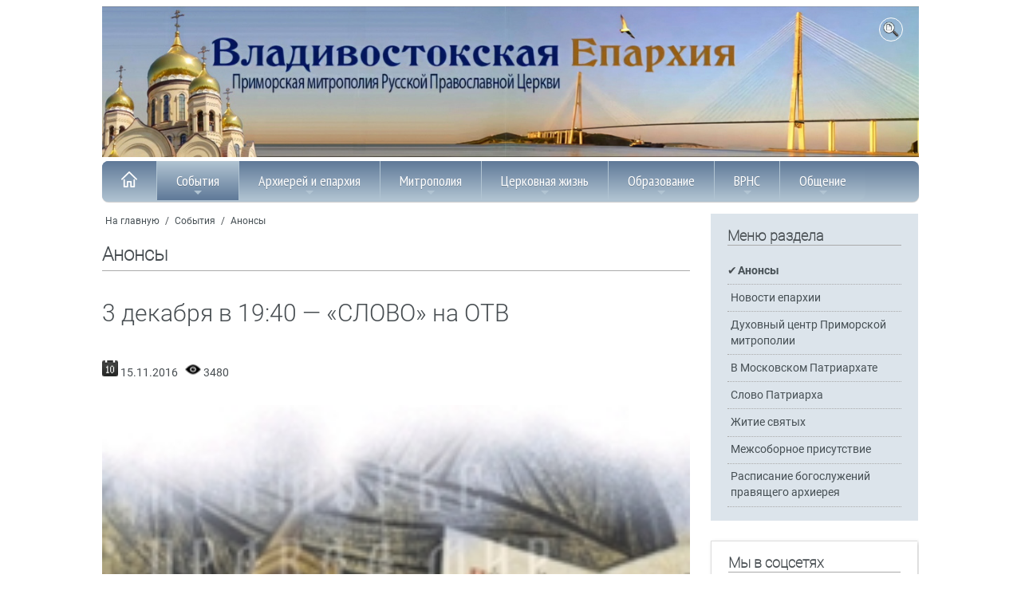

--- FILE ---
content_type: text/html; Charset=utf-8
request_url: https://www.vladivostok-eparhia.ru/news/anons_kartinki/?id=20526
body_size: 44027
content:
<!DOCTYPE html>
<html>
<head>
<meta http-equiv="Content-Type" content="text/html; charset=utf-8">

<link rel="canonical" href="https://www.vladivostok-eparhia.ru/news/anons_kartinki/?id=20526" />
<title>3 декабря в 19:40 — «СЛОВО» на ОТВ | Анонсы</title>

<meta name="description" content="">
<meta name="keywords" content="">
<meta name="viewport" content="width=device-width, initial-scale=1, shrink-to-fit=no">
<link rel="stylesheet" type="text/css" href="/www/css/roboto.css">
<link rel="stylesheet" type="text/css" href="/www/css/styles.css" />
<link href="/www/css/sm-core-css.css" rel="stylesheet" type="text/css" />
<link rel="stylesheet" href="/www/css/jquery.fancybox.min.css" />


</head>
<body>
  <div class="container" role="main">

	<header class="site__header">
		<div class="row topImg">
			<img src="/www/pics/TopImg2.jpg" onclick="location.href='/'" />
			<!--ul class="TopMenu hide_769">
				<li><a href="/community//">Контакты</a></li>
				<li><a href="#">Письмо в епархию</a></li>
				<li><a href="/map/">Карта сайта</a></li>
				<li><a href="/search/">Поиск</a></li>
			</ul-->
					<div class="topSearch" style="" onclick="toggle(document.getElementById('searchForm'));return false;">
						<img src="/www/pics/search_btn.png" style="width:20px; height:20px;">
					</div>
				<div id="searchForm">
					<div class="search_div">
						<form onsubmit="return CheckSearchForm(this)" action=/search/default.asp method="get">
							<table><tr><td>
								<input type="hidden" name="where" value="news"/>
								<input type="text" class="search_input" maxlength="128" size="15" value="Поиск на сайте" name="search" onfocus="if(this.value==&quot;Поиск на сайте&quot;)this.value=&quot;&quot;; this.focus()" onblur="if(this.value==&quot;&quot;)this.value=&quot;Поиск на сайте&quot;;" class="form-text" />
							</td><td>
								<input class="search_submit" type="submit" value="" /> 
							</table>
						</form>
					</div>
				</div>
		</div>
		
	<nav id="main-nav">
	<ul id="main-menu" class="sm sm-blue hide_menu">
		<li><a href="/"><img src="/www/pics/tohome.png"><i class="showmenu" onclick="document.getElementById('main-menu').classList.toggle('hide_menu');return false;"></i></a></li>
	<li><a href="/news/" class="current">События</a>
		<ul>
			<li><a href="/news/anons_kartinki/" class="current">Анонсы</a></li>
			<li><a href="/news/mitropolia/">Новости епархии</a>
			<ul>
					<li><a href="/news/mitropolia/2025/">Новости епархии 2025</a></li>
					<li><a href="/news/mitropolia/2204/">Новости епархии 2024</a></li>
					<li><a href="/news/mitropolia/2023/">Новости епархии 2023</a></li>
					<li><a href="/news/mitropolia/2022/">Новости епархии 2022</a></li>
					<li><a href="/news/mitropolia/2021/">Новости епархии 2021</a></li>
					<li><a href="/news/mitropolia/2020/">Новости епархии 2020</a></li>
					<li><a href="/news/mitropolia/2019/">Новости епархии 2019</a></li>
					<li><a href="/news/mitropolia/2018/">Новости епархии 2018</a></li>
					<li><a href="/news/mitropolia/2017/">Новости епархии 2017</a></li>
					<li><a href="/news/mitropolia/2016/">Новости епархии 2016</a></li>
					<li><a href="/news/mitropolia/2015/">Новости епархии 2015</a></li>
					<li><a href="/news/mitropolia/2014/">Новости епархии 2014</a></li>
					<li><a href="/news/mitropolia/2013/">Новости епархии 2013</a></li>
					<li><a href="/news/mitropolia/2012/">Новости епархии 2012</a></li>
					<li><a href="/news/mitropolia/2003_2011/">Новости епархии 2003-2011</a></li>
			</ul></li>
			<li><a href="/news/center/">Новости Центра духовного образования</a></li>
			<li><a href="/news/patriarhia/">В Московском Патриархате</a>
			<ul>
					<li><a href="/news/patriarhia/2023/">Новости Патриархии 2023</a></li>
					<li><a href="/news/patriarhia/2022/">Новости Патриархии 2022</a></li>
					<li><a href="/news/patriarhia/2021/">Новости Патриархии 2021</a></li>
					<li><a href="/news/patriarhia/2020/">Новости Патриархии 2020</a></li>
					<li><a href="/news/patriarhia/2019/">Новости Патриархии 2019</a></li>
					<li><a href="/news/patriarhia/2018/">Новости Патриархии 2018</a></li>
					<li><a href="/news/patriarhia/2017/">Новости Патриархии 2017</a></li>
					<li><a href="/news/patriarhia/2016/">Новости Патриархии 2016</a></li>
					<li><a href="/news/patriarhia/2015/">Новости Патриархии 2015</a></li>
			</ul></li>
			<li><a href="/news/patriarh/">Слово Патриарха</a></li>
			<li><a href="/news/prisutstvie/">Межсоборное присутствие</a>
			<ul>
					<li><a href="/news/prisutstvie/diskuss/">Обсуждение в епархии</a></li>
					<li><a href="/news/prisutstvie/news/">Новости</a></li>
			</ul></li>
			<li><a href="/news/chronika/">Расписание богослужений</a></li>
		</ul></li>
	<li><a href="/eparhia/">Архиерей и епархия</a>
		<ul>
			<li><a href="/eparhia/arhierej/">Архиерей</a>
			<ul>
					<li><a href="/eparhia/arhierej/pavel/">Управляющий епархией</a></li>
					<li><a href="/eparhia/arhierej/svyaz/">Контакты</a></li>
					<li><a href="/eparhia/arhierej/speeches/">Речи и интервью правящего Архиерея</a></li>
					<li><a href="/eparhia/arhierej/sheduler/">Расписание Богослужений</a></li>
			</ul></li>
			<li><a href="/eparhia/vikarij/">Викарий</a>
			<ul>
					<li><a href="/eparhia/vikarij/biografia/">Иннокентий, епископ Уссурийский</a></li>
					<li><a href="/eparhia/vikarij/statyi/">Статьи, проповеди, интервью</a></li>
					<li><a href="/eparhia/vikarij/adress/">Контакты</a></li>
			</ul></li>
			<li><a href="/eparhia/sud/">Епархиальный суд</a>
			<ul>
					<li><a href="/eparhia/sud/sbor/">Информация </a></li>
			</ul></li>
			<li><a href="/eparhia/otdel/">Отделы</a>
			<ul>
					<li><a href="/eparhia/otdel/sekretar/">Секретарь Епархии</a></li>
					<li><a href="/eparhia/otdel/kanztl/">Канцелярия</a></li>
					<li><a href="/eparhia/otdel/buhgalter/">Бухгалтерия</a></li>
					<li><a href="/eparhia/otdel/yuridich/">Юридический отдел</a></li>
					<li><a href="/eparhia/otdel/sklad/">Епархиальный склад</a></li>
					<li><a href="/eparhia/otdel/hozotdel/">Административно-хозяйственный отдел</a></li>
					<li><a href="/eparhia/otdel/biblioteka/">Епархиальная библиотека</a></li>
					<li><a href="/eparhia/otdel/info/">Информационно-издательский отдел, отдел по связям с общественностью</a></li>
					<li><a href="/eparhia/otdel/mission/">Миссионерский отдел</a></li>
					<li><a href="/eparhia/otdel/obrazovanie/">Отдел религиозного образования и катехизации</a>
				<ul>
							<li><a href="/eparhia/otdel/obrazovanie/proekt/">Центр организации обеспечения образовательных проектов</a></li>
				</ul></li>
					<li><a href="/eparhia/otdel/smi/">Отдел по взаимодействию со СМИ, пресс-служба</a></li>
					<li><a href="/eparhia/otdel/molod/">Молодёжный отдел</a>
				<ul>
							<li><a href="/eparhia/otdel/molod/bps/">Братство православных следопытов</a></li>
				</ul></li>
					<li><a href="/eparhia/otdel/blagotv/">Отдел по церковной благотворительности и социальному служению</a>
				<ul>
							<li><a href="/eparhia/otdel/blagotv/reab/">Душепопечительский центр </a></li>
							<li><a href="/eparhia/otdel/blagotv/miloserdie/">Епархиальная служба  добровольцев “Милосердие”</a></li>
							<li><a href="/eparhia/otdel/blagotv/sestr/">Сестричество при приходе храма Успения Пресвятой Богородицы</a></li>
							<li><a href="/eparhia/otdel/blagotv/zachita_materinstva_i_detstva/">Сектор по вопросам защиты семьи, материнства и детства</a></li>
				</ul></li>
					<li><a href="/eparhia/otdel/vs/">Отдел по взаимодействию с вооружёнными силами</a></li>
					<li><a href="/eparhia/otdel/pravo/">Отдел по тюремному служению</a></li>
					<li><a href="/eparhia/otdel/kazachestvo/">Отдел по работе с казачеством</a></li>
					<li><a href="/eparhia/otdel/vzaimorgani/">Отдел по взаимодействию с правоохранительными органами</a></li>
					<li><a href="/eparhia/otdel/drevhranit/">Древлехранитель</a></li>
					<li><a href="/eparhia/otdel/popehitelskaya_komissia/">Попечительская комиссия</a></li>
			</ul></li>
			<li><a href="/eparhia/blago/">Благочиния</a>
			<ul>
					<li><a href="/eparhia/blago/ztentr/">Владивостокские благочиния </a></li>
					<li><a href="/eparhia/blago/zapad/">Уссурийское благочиние</a></li>
					<li><a href="/eparhia/blago/okrug3/">Артемовское благочиние</a></li>
					<li><a href="/eparhia/blago/okrug4/">Хорольское благочиние</a></li>
					<li><a href="/eparhia/blago/sever/">Спасское благочиние</a></li>
					<li><a href="/eparhia/blago/hasan/">Надеждинское благочиние</a></li>
					<li><a href="/eparhia/blago/severnoe/">Северное благочиние</a></li>
			</ul></li>
			<li><a href="/eparhia/hramy/">Храмы</a></li>
			<li><a href="/eparhia/monah/">Монастыри</a>
			<ul>
					<li><a href="/eparhia/monah/troiza/">Свято-Троицкий Николаевский мужской монастырь</a></li>
					<li><a href="/eparhia/monah/serafim/">Свято-Серафимовский мужской монастырь</a></li>
					<li><a href="/eparhia/monah/rozshdestvo/">Богородице-Рождественский женский монастырь</a></li>
					<li><a href="/eparhia/monah/marfa/">Марфо-Мариинский женский монастырь</a></li>
					<li><a href="/eparhia/monah/kazan/">Женский монастырь в честь Казанской иконы Божией Матери</a></li>
			</ul></li>
			<li><a href="/eparhia/pastor/">Духовенство</a></li>
			<li><a href="/eparhia/novomucheniki/">Новомученики и исповедники Церкви Русской </a></li>
			<li><a href="/eparhia/organisazii/">Организации</a>
			<ul>
					<li><a href="/eparhia/organisazii/mol_dvizh/">Православное молодёжное движение</a></li>
					<li><a href="/eparhia/organisazii/prav_vrach/">Общество православных врачей</a></li>
					<li><a href="/eparhia/organisazii/zhizn/">Общественная организация “За жизнь и защиту семейных ценностей”</a></li>
					<li><a href="/eparhia/organisazii/venec/">Организация содействия молодой семье “Венец”</a></li>
					<li><a href="/eparhia/organisazii/slovo_istina/">Духовно-просветительский центр «Слово Истины»</a></li>
					<li><a href="/eparhia/organisazii/kolybel/">Центр защиты материнства «Колыбель»</a></li>
					<li><a href="/eparhia/organisazii/vrns/">Всемирный Русский Народный Собор - Приморское отделение</a></li>
			</ul></li>
			<li><a href="/eparhia/proekt/">Проекты</a>
			<ul>
					<li><a href="/eparhia/proekt/letopis_preobrazhenskogo_sobora/">Летопись строительства Преображенского кафедрального собора </a></li>
					<li><a href="/eparhia/proekt/krestny_hod/">Крестный ход с иконой “Собор покровителей воинства Российского”</a></li>
			</ul></li>
			<li><a href="/eparhia/nagrada/">Епархиальные награды</a></li>
			<li><a href="/eparhia/new/">История 1917-1991гг.</a>
			<ul>
					<li><a href="/eparhia/new/upr/">Церковное управление</a>
				<ul>
							<li><a href="/eparhia/new/upr/kiprian/">Архиепископ Киприан </a></li>
							<li><a href="/eparhia/new/upr/varsonofii/">Епископ Варсонофий </a></li>
							<li><a href="/eparhia/new/upr/german/">Епископ Герман</a></li>
				</ul></li>
					<li><a href="/eparhia/new/temples/">Храмы</a>
				<ul>
							<li><a href="/eparhia/new/temples/church_died/">Убиенные храмы </a></li>
							<li><a href="/eparhia/new/temples/st_evsevii/">Архиерейское подворье - Свято-Евсевиевский храм </a></li>
				</ul></li>
					<li><a href="/eparhia/new/monks/">Священнослужители, монашествующие и миряне Приморья безвинно пострадавшие от безбожников в годы гонений</a>
				<ul>
							<li><a href="/eparhia/new/monks/zimin/">Протоиерей Андрей Зимин</a></li>
				</ul></li>
					<li><a href="/eparhia/new/monastery/">Монастыри</a>
				<ul>
							<li><a href="/eparhia/new/monastery/ussuriisk/">Южно-Уссурийский Богородице-Рождественский женский  монастырь</a></li>
							<li><a href="/eparhia/new/monastery/smakovka/">Свято-Троицкий  Николаевский мужской монастырь</a></li>
				</ul></li>
			</ul></li>
			<li><a href="/eparhia/synodal/">История до 1917 г.</a>
			<ul>
					<li><a href="/eparhia/synodal/pravoslavie/">Распространение Православия в Приморье</a>
				<ul>
							<li><a href="/eparhia/synodal/pravoslavie/church/">Владивосток начинался с храма</a></li>
							<li><a href="/eparhia/synodal/pravoslavie/meet/">Первый миссионерский съезд</a></li>
							<li><a href="/eparhia/synodal/pravoslavie/stan/">Миссионерские станы</a></li>
				</ul></li>
					<li><a href="/eparhia/synodal/upravl/">Церковное управление</a>
				<ul>
							<li><a href="/eparhia/synodal/upravl/evsevii/">Архиепископ Евсевий (Никольский)</a></li>
							<li><a href="/eparhia/synodal/upravl/pivanovskii/">Викарий епископ Павел</a></li>
				</ul></li>
					<li><a href="/eparhia/synodal/churches/">Благочинная жизнь</a>
				<ul>
							<li><a href="/eparhia/synodal/churches/church/">Храмы Приморского края</a></li>
							<li><a href="/eparhia/synodal/churches/yspenskii/">Успенский Кафедральный собор </a></li>
							<li><a href="/eparhia/synodal/churches/pokrov/">Церковь Покрова</a></li>
							<li><a href="/eparhia/synodal/churches/scholl_church/">Церковь-школа </a></li>
							<li><a href="/eparhia/synodal/churches/st_evsevii/">Евсевиевская церковь </a></li>
							<li><a href="/eparhia/synodal/churches/vl_church/">Другие храмы Владивостока </a></li>
							<li><a href="/eparhia/synodal/churches/russkii/">Русский - остров православный</a></li>
							<li><a href="/eparhia/synodal/churches/potr_artur/">“Порт-Артурская” икона Пресвятой Богородицы</a></li>
				</ul></li>
					<li><a href="/eparhia/synodal/monastery/">Монашество и монастыри</a>
				<ul>
							<li><a href="/eparhia/synodal/monastery/shmakov_monast/">Свято-Троицкий Николаевский мужской монастырь </a></li>
							<li><a href="/eparhia/synodal/monastery/sergii/">Игумен Сергий (Озеров) </a></li>
							<li><a href="/eparhia/synodal/monastery/ussur_monast/">Южно - Уссурийский Рождество - Богородицкий женский монастырь</a></li>
							<li><a href="/eparhia/synodal/monastery/pavla/">Игумения Павла</a></li>
				</ul></li>
					<li><a href="/eparhia/synodal/life/">Жизнь христианская</a>
				<ul>
							<li><a href="/eparhia/synodal/life/school/">Церковно-приходские школы</a></li>
				</ul></li>
					<li><a href="/eparhia/synodal/vedomosti/">Владивостокские епархиальные ведомости</a></li>
			</ul></li>
			<li><a href="/eparhia/history/">Православие на Дальнем Востоке: публикации</a></li>
			<li><a href="/eparhia/blagovest/">Медиа</a>
			<ul>
					<li><a href="/blagovest/archive/">Приморский Благовест</a>
				<ul>
							<li><a href="/blagovest/archive/info/">Информация</a></li>
							<li><a href="/blagovest/archive/articles/">Статьи</a></li>
							<li><a href="/blagovest/archive/s_interviews/">Интервью</a></li>
							<li><a href="/blagovest/archive/faith/">“Правило веры”</a></li>
							<li><a href="/blagovest/archive/s_missiner/">Миссионерское обозрение</a></li>
							<li><a href="/blagovest/archive/announce/">Заявления</a></li>
							<li><a href="/blagovest/archive/youth/">Молодежное приложение</a></li>
				</ul></li>
					<li><a href="/eparhia/blagovest/publikazii/">Публикации</a></li>
					<li><a href="/eparhia/blagovest/video2013/">Видео</a></li>
					<li><a href="/eparhia/blagovest/internet/">Интернет-ресурсы</a></li>
					<li><a href="/eparhia/blagovest/monitor/">Мониторинг СМИ </a></li>
			</ul></li>
			<li><a href="/eparhia/contacts/">Контакты</a></li>
		</ul></li>
	<li><a href="/mitropolja/">Митрополия</a>
		<ul>
			<li><a href="/mitropolja/struktura/">Структура</a></li>
			<li><a href="/mitropolja/sait/">Электронные ресурсы</a></li>
			<li><a href="/mitropolja/map/">Карты Епархий Приморской Митрополии</a></li>
			<li><a href="/mitropolja/nahodka/">Новости Находкинской епархии</a></li>
			<li><a href="/mitropolja/arseniev/">Новости Арсеньевской епархии</a></li>
		</ul></li>
	<li><a href="/society/">Церковная жизнь</a>
		<ul>
			<li><a href="/society/socialministry/">Социальное служение</a>
			<ul>
					<li><a href="/society/socialministry/miloserdie/">Служба добровольцев «Милосердие»</a></li>
			</ul></li>
			<li><a href="/society/youth/">Работа с молодежью</a></li>
			<li><a href="/society/religii/">Миссионерское служение</a></li>
			<li><a href="/society/turma/">Тюремное служение</a></li>
			<li><a href="/society/komsport/">Комиссия по вопросам физкультуры и спорта</a></li>
			<li><a href="/society/military/">Взаимодействие с Вооружёнными Силами РФ</a></li>
			<li><a href="/society/mchs/">Взаимодействие с правоохранительными органами и МЧС</a></li>
			<li><a href="/society/education/">Образовательная деятельность</a></li>
			<li><a href="/society/sobriety/">Общество трезвости</a></li>
			<li><a href="/society/society/">Епархия и общество</a></li>
		</ul></li>
	<li><a href="/education/">Образование</a>
		<ul>
			<li><a href="/education/teol_school/">Духовный центр подготовки церковных специалистов </a>
			<ul>
					<li><a href="/education/teol_school/entrant/">Условия поступления</a></li>
					<li><a href="/education/teol_school/program/">Учебная программа</a></li>
					<li><a href="/education/teol_school/students/">Студенческая жизнь</a></li>
					<li><a href="/education/teol_school/contacts/">Контакты</a></li>
			</ul></li>
			<li><a href="/education/teol_university/">Теология (ДВФУ)</a>
			<ul>
					<li><a href="/education/teol_university/otzyv/">Отзывы выпускников и студентов</a></li>
					<li><a href="/education/teol_university/abiturient/">Информация для абитуриентов</a></li>
			</ul></li>
			<li><a href="/education/course/">Курсы по изучению основ Православия</a></li>
			<li><a href="/education/sunday_school/">Воскресные школы</a>
			<ul>
					<li><a href="/education/sunday_school/norm_document/">Нормативные документы </a></li>
					<li><a href="/education/sunday_school/metod_document/">Методические пособия</a></li>
			</ul></li>
			<li><a href="/education/oglasitelnaya_shkola/">Огласительная школа</a></li>
			<li><a href="/education/konkurs/">Конкурсы</a></li>
			<li><a href="/education/christian/">Основы Православия</a>
			<ul>
					<li><a href="/education/christian/vest/">Свидетельства веры</a>
				<ul>
							<li><a href="/education/christian/vest/schmakovka/">Жемчужина Уссурийского края</a></li>
							<li><a href="/education/christian/vest/sergeevka/">К Сергию Радонежскому  - в приморское село Сергеевку</a></li>
							<li><a href="/education/christian/vest/pritcha_bogach/">Притча о безумном богаче </a></li>
							<li><a href="/education/christian/vest/prosti_dolgi/">...И прости нам долги наша</a></li>
							<li><a href="/education/christian/vest/easter_pekin/">Пасха в Пекине </a></li>
							<li><a href="/education/christian/vest/monastery_ussuriisk/">Есть в далекой земле...</a></li>
							<li><a href="/education/christian/vest/mitr_nestor/">Митрополит Нестор</a></li>
							<li><a href="/education/christian/vest/ubrus/">Нерукотворный образ Спасителя как основа иконописи и иконопочитания</a></li>
							<li><a href="/education/christian/vest/myravjev/">Вся жизнь во славу Отечества</a></li>
				</ul></li>
					<li><a href="/education/christian/kresh/">Крещение</a>
				<ul>
							<li><a href="/education/christian/kresh/podgotovka/">О подготовке ко Крещению</a></li>
							<li><a href="/education/christian/kresh/vospr/">Какие обязанности у восприемников (крестных родителей)</a></li>
							<li><a href="/education/christian/kresh/kak_prav/">Как правильно креститься</a>
							<li><a href="/education/christian/kresh/simvol_veri/">Основы православия</a></li>
							<li><a href="/education/christian/kresh/tainstvo/">Совершение таинства Крещения</a></li>
							<li><a href="/education/christian/kresh/kresh_video/">О таинстве Крещения (видео)</a></li>
				</ul></li>
					<li><a href="/education/christian/miropomazanie/">Миропомазание</a>
				<ul>
							<li><a href="/education/christian/miropomazanie/miropom_video/">Таинство Миропомазания (видео)</a></li>
				</ul></li>
					<li><a href="/education/christian/ispoved/">Исповедь</a>
				<ul>
							<li><a href="/education/christian/ispoved/kak_proishodit/">Как происходит исповедь в храме</a></li>
							<li><a href="/education/christian/ispoved/kak/">Как готовиться к исповеди</a></li>
							<li><a href="/education/christian/ispoved/ispov_video/">Таинство Покаяния (видео)</a></li>
				</ul></li>
					<li><a href="/education/christian/prichast/">Причастие</a>
				<ul>
							<li><a href="/education/christian/prichast/prich_video/">Таинство Евхаристии (видео)</a></li>
							<li><a href="/education/christian/prichast/missli-uspenie/">Миссионерская Литургия в храме Успения</a></li>
				</ul></li>
					<li><a href="/education/christian/soborovanie/">Соборование</a>
				<ul>
							<li><a href="/education/christian/soborovanie/eleosv_video/">Таинство Елеосвящения (видео)</a></li>
				</ul></li>
					<li><a href="/education/christian/venchan/">Брак (Венчание)</a>
				<ul>
							<li><a href="/education/christian/venchan/tainstvo_lyubvi/">Таинство любви</a></li>
							<li><a href="/education/christian/venchan/1/">Таинство брака</a></li>
							<li><a href="/education/christian/venchan/vench_video/">Таинство Венчания (видео)</a></li>
							<li><a href="/education/christian/venchan/uchenbrak/">Православное учение о браке</a></li>
				</ul></li>
					<li><a href="/education/christian/svyashenstvo/">Священство</a>
				<ul>
							<li><a href="/education/christian/svyashenstvo/rukopol_video/">Таинство Священства (видео)</a></li>
				</ul></li>
					<li><a href="/education/christian/post/">Всё о постах</a>
				<ul>
							<li><a href="/education/christian/post/velikiy_post/">Великий пост</a></li>
							<li><a href="/education/christian/post/about/">Петров пост</a></li>
							<li><a href="/education/christian/post/uspenskiy/">Успенский пост</a></li>
							<li><a href="/education/christian/post/xmas/">Рождественский пост</a></li>
							<li><a href="/education/christian/post/trapeza/">Постная трапеза</a></li>
							<li><a href="/education/christian/post/odnodnevniy_post/">Однодневные посты</a></li>
							<li><a href="/education/christian/post/post_video/">О посте и их значение для христиан (видео)</a></li>
				</ul></li>
					<li><a href="/education/christian/saints/">Почитание святых</a>
				<ul>
							<li><a href="/education/christian/saints/icon/">Почитание святых икон </a></li>
							<li><a href="/education/christian/saints/relics/">Почитание мощей святых угодников Божиих</a></li>
							<li><a href="/education/christian/saints/svmoshi_video/">О почитании святых мощей (видео)</a></li>
				</ul></li>
					<li><a href="/education/christian/prazdnik/">Месяцеслов</a></li>
			</ul></li>
			<li><a href="/education/chteniya/">XXXIV Международные Рождественские образовательные чтения</a></li>
		</ul></li>
	<li><a href="/vrns/"> ВРНС</a>
		<ul>
			<li><a href="/vrns/o-vrns">О ВРНС</a></li>
			<li><a href="/vrns/primorie">Региональное отделение ВРНС</a></li>
			<li><a href="/vrns/forum/">Материалы форума</a>
			<ul>
					<li><a href="/vrns/forum/forum_1/">Форум 1    «Сила в единстве»</a></li>
					<li><a href="/vrns/forum/forum_2/">Форум 2 «Народосбережение как главный вектор развития Приморья»</a></li>
			</ul></li>
	</ul></li>
	<li><a href="/community/">Общение</a>
		<ul>
			<li><a href="/community/answe/">Вопрос - ответ</a></li>
			<li><a href="/community/snoska/">Полезные ссылки</a></li>
		</ul></li>

		</ul>
    </nav>
	
	</header>
	
	<article>
			
		<div class="row">
			<div class="BL">
			
		<div class="breadcrumbs">
			<a href="/">На главную</a>
 / <a href="/news/" class="path">События</a> / <a href="/news/anons_kartinki/" class="path">Анонсы</a>
		</div>

			<h2>Анонсы</h2>
		
			<div class="bigstart"></div>
		
	<!-- BEGIN OF CONTENT -->
    <div class="body">
	
	</div>
	<!-- END OF CONTENT -->
	

	<h1>3 декабря в 19:40 — «СЛОВО» на ОТВ</h1>
	
	<div class="news_topic">
		
			<img src="/www/pics/date.png" border=0 alt="Дата публикации ">
				15.11.2016
		 
			<img src="/www/pics/views.png" border=0 alt="Количество просмотров ">
			3480
	</div>

	<!--begin of news-->
	<div class="news">
		
			<div class="PosterImg">
				<img src="/www/imgs/news/300%20-%202013/%D0%A1%20%D0%9C%D0%B0%D1%80%D1%82%D0%B0%202015/Slovo_VladykaInnokenty_PostAnonc_0202_200_26112015.jpg" alt="3 декабря в 19:40 — «СЛОВО» на ОТВ">
			
			</div>
			
		

	<div class="body">
		<p>
	<a href="http://vladivostok-eparhia.ru/blagovest/video2013/?ID=20528">56-й выпуск</a> телевизионной программы &quot;Слово&quot;.</p>
<p>
	Канал &quot;ОТВ&quot; &mdash;&nbsp;суббота,<strong>&nbsp;3 декабря</strong>&nbsp;2016 года,&nbsp;<strong>в 19:40</strong>.</p>
<p>
	Повторный показ:</p>
<p>
	- в воскресенье, <strong>4 декабря</strong>, в <strong>8:55</strong>;&nbsp;</p>
<p>
	- в понедельник, <strong>5 декабря</strong>, в <strong>23:30</strong>;</p>
<p>
	- в среду, <strong>7 декабря</strong>, в <strong>9:45</strong>;</p>
<p>
	- в четверг, <strong>8 декабря</strong>, в <strong>5:55</strong>, <strong>00:55</strong>;</p>
<p>
	- в пятницу, <strong>9 декабря</strong>, в <strong>21:20</strong>;</p>
<p>
	- в субботу, <strong>10 декабря</strong>, в <strong>9:55</strong>.</p>
<p>
	&laquo;<a href="http://vladivostok-eparhia.ru/news/mitropolia/?ID=16978">СЛОВО&raquo;</a><a href="http://vladivostok-eparhia.ru/news/mitropolia/?ID=16978">&nbsp;&mdash;&nbsp;</a><a href="http://vladivostok-eparhia.ru/news/mitropolia/?ID=16978">это совместный проект</a>&nbsp;ОТВ, Информационного и Миссионерского отделов Владивостокской епархии. Ведет программу&nbsp;<a href="http://vladivostok-eparhia.ru/eparhia/vikarij/biografia/">епископ Иннокентий, викарий епархии, настоятель Успенского храма Владивостока</a>.</p>

	</div>
		
		
		
	</div>
	<!--end of news-->



	<div style="clear:both"></div>
	<br><br>
	
		<a class="more" href="/news/anons_kartinki/">Читать все</a>
	
	<div style="clear:both"></div>
	<br><br>

		</div>
		<div class="SR">
			
			<div class="info_block" style="margin-top: 15px;">
				<h2>Меню раздела</h2>
                <ul class="dopmenu">
	
	<li class="active"><a href="/news/anons_kartinki/">Анонсы</a></li>
	
	<li><a href="/news/mitropolia/">Новости епархии</a></li>
	
	<li><a href="/news/center/">Духовный центр Приморской митрополии</a></li>
	
	<li><a href="/news/patriarhia/">В Московском Патриархате</a></li>
	
	<li><a href="/news/patriarh/">Слово Патриарха</a></li>
	
	<li><a href="/news/zitie/">Житие святых</a></li>
	
	<li><a href="/news/prisutstvie/">Межсоборное присутствие</a></li>
	
	<li><a href="/news/chronika/">Расписание богослужений правящего архиерея</a></li>
	
				</ul>
			</div>
	<div class="info_block shadow" style="background:none;margin-top:20px;">
    <h2>Мы в соцсетях</h2>
    <noindex style="width:150%;">
        <div class="socialnet_grid">
            <div>
                <a rel="nofollow" href="http://vk.com/club51565977" target="_blank" rel="nofollow">
                    <img alt="vkontakte" src="/www/pics/seti_b.png"></img>
                </a>
            </div>
            <div>
                <a rel="nofollow" href="https://ok.ru/group/53216990134421" target="_blank" rel="nofollow">
                    <img alt="odnoklassniki" src="/www/pics/seti_o.png"></img>
                </a>
            </div>
            <div>
                <a rel="nofollow" href="https://rutube.ru/channel/58298300/" target="_blank" rel="nofollow">
                    <img class="aligncenter size-thumbnail wp-image-2881" src="//vl.cerkov.ru/files/2025/03/rutube-icon-150x150.png" alt="" width="42" height="42" />
                </a>
            </div>
            <div>
                <a rel="nofollow" href="https://t.me/vdk_eparhia" target="_blank" rel="noopener">
                    <img class="wp-image-2743 alignnone" src="//vl-preobrazhenie.cerkov.ru/files/2025/02/icon_telegram-min-300x300.png" alt="" width="42" height="42" />
                </a>
            </div>
        </div>
    </noindex>
</div><!-- START Ins_count=0/news_style=24 -->

				<div class="info_block shadow style_24 no_anons clearfix">
				
			<h2>Другие новости раздела</h2>
		
			<div class="news_item ">
				<div class="news_item__inner">							
					<div class="ImgBlock">
						<a href="/news/anons_kartinki/?id=36559" title="В Музее им. Арсеньева открывается выставка XVI краевого конкурса детского творчества «Свет Рождества»"><img src="/www/news/2026/1/IMG_20260103_165720_407(1).jpg" alt="В Музее им. Арсеньева открывается выставка XVI краевого конкурса детского творчества «Свет Рождества»" /></a>
						<i class="photo_icon"></i>
					</div>
					<div class="dt">03.01.2026</div>
					<div class="news_title"><a href="/news/anons_kartinki/?id=36559">В Музее им. Арсеньева открывается выставка XVI краевого конкурса детского творчества «Свет Рождества»</a></div>
					<div class="news_anons">Владивостокская епархия совместно с Музеем-заповедником истории Дальнего Востока имени В. К. Арсеньева приглашают жителей и гостей г. Владивостока на торжественное открытие выставки работ XVI краевого конкурса детского творчества «Свет Рождества»</div>
					
				</div>
			</div>
			
			
			<div class="news_item ">
				<div class="news_item__inner">							
					<div class="ImgBlock">
						<a href="/news/anons_kartinki/?id=36538" title="Приглашаем принять участие в акции «Муромская дорожка»"><img src="/www/news/2025/12/IMG_20251229_234122_378.jpg" alt="Приглашаем принять участие в акции «Муромская дорожка»" /></a>
						
					</div>
					<div class="dt">29.12.2025</div>
					<div class="news_title"><a href="/news/anons_kartinki/?id=36538">Приглашаем принять участие в акции «Муромская дорожка»</a></div>
					<div class="news_anons">В день памяти преподобного Илии Муромца, на территории Спасо-Преображенского кафедрального собора г. Владивостока пройдет ежегодная духовно-спортивная акция «Муромская дорожка»</div>
					
				</div>
			</div>
			
			
			<div class="clear"></div>
			
			
			</div>

	<!-- BEGIN OF INSERTIONS block_id=/block_style=24 -->
	<!-- START Ins_count=2/news_style=24 -->

				<div class="info_block shadow style_24 no_anons clearfix">
				
			<h2>Популярное</h2>
		
			<div class="news_item ">
				<div class="news_item__inner">							
					<div class="ImgBlock">
						<a href="/news/mitropolia/?id=36552" title="В Артёме обсудили перспективы сотрудничества епархии и образовательных учреждений"><img src="/www/news/2026/1/IMG_20260101_144234_996.jpg" alt="В Артёме обсудили перспективы сотрудничества епархии и образовательных учреждений" /></a>
						<i class="photo_icon"></i>
					</div>
					<div class="dt">01.01.2026</div>
					<div class="news_title"><a href="/news/mitropolia/?id=36552">В Артёме обсудили перспективы сотрудничества епархии и образовательных учреждений</a></div>
					<div class="news_anons">В г. Артёме состоялась рабочая встреча настоятеля храма Богоявления иерея Дионисия Ищенко с руководителями дошкольных образовательных учреждени</div>
					
				</div>
			</div>
			
			
			<div class="news_item ">
				<div class="news_item__inner">							
					<div class="ImgBlock">
						<a href="/news/mitropolia/?id=36553" title="Глава митрополии возглавил полиелейное богослужение в Спасо-Преображенском соборе"><img src="/www/news/2026/1/IMG_20260101_203311_121(1).jpg" alt="Глава митрополии возглавил полиелейное богослужение в Спасо-Преображенском соборе" /></a>
						<i class="photo_icon"></i>
					</div>
					<div class="dt">01.01.2026</div>
					<div class="news_title"><a href="/news/mitropolia/?id=36553">Глава митрополии возглавил полиелейное богослужение в Спасо-Преображенском соборе</a></div>
					<div class="news_anons">В канун дня памяти св. прав. Иоанна Кронштадтского, митрополит Владивостокский и Приморский Павел совершил полиелейное богослужение в Спасо-Преображенском кафедральном соборе г. Владивостока</div>
					
				</div>
			</div>
			
			
			<div class="clear"></div>
			
			
			</div>
	
	<!-- END OF INSERTIONS block_id=1000/block_style=24 -->

		</div>				
	</div>			
		
		
		<div class="row">
			<div class="SL">
				
			</div>
			<div class="BR">
				
			</div>				
		</div>			
		
	<div class="row">
		<div class="BL">
				
		</div>
		<div class="SR">
			
		</div>				
	</div>			
	

	</article>
	<footer>
		<div class="footer_inside">
					
		<div class="tbl">
			<ul class="menu">
				<li><a href="/">Главная</a></li>

				<li><a class="active" href="/news/">События</a></li>
	
				<li><a href="/eparhia/">Архиерей и епархия</a></li>
	
				<li><a href="/mitropolja/">Митрополия</a></li>
	
				<li><a href="/society/">Церковная жизнь</a></li>
	
				<li><a href="/education/">Образование</a></li>
	
				<li><a href="/vrns/"> ВРНС</a></li>
	
				<li><a href="/community/">Общение</a></li>
	
				</ul>
		</div>

			<div class="foot_krug">
				<span>
					<div class="ImgBlock">
						<a href="/eparhia/churches/?ID=5229"><img src="/www/imgs/krug-1.png" /></a>
					</div>
					<a class="news_title" href="/eparhia/churches/?ID=5229">Святыни</a>
				</span>
				<span>
					<div class="ImgBlock">
						<a href="/eparhia/monah/"><img src="/www/imgs/krug-2.png" /></a>
					</div>
					<a class="news_title" href="/eparhia/monah/">Монастыри</a>
				</span>
				<span>
					<div class="ImgBlock">
						<a href="/eparhia/churches/?ID=5229"><img src="/www/imgs/krug-3.png" /></a>
					</div>
					<a class="news_title" href="/eparhia/synodal/">История</a>
				</span>				
			</div>
			
			<ul class="socialnet"><noindex>
				<li><a href="https://elitsy.ru/eparchy/112/news/" target="_blank" rel="nofollow">
					<img alt="twitter" src="/www/pics/seti_e.png"></img></a>
				</li>
				<li><a href="http://vk.com/club51565977" target="_blank" rel="nofollow">
					<img alt="vkontakte" src="/www/pics/seti_b.png"></img></a>
				</li>	
				<!--li><a href="http://www.facebook.com/VladivostokskaaEparhia" target="_blank" rel="nofollow">
					<img alt="facebook" src="/www/pics/seti_f.png"></img></a>
				</li-->	
				<li><a href="https://twitter.com/VL_Eparchia" target="_blank" rel="nofollow">
					<img alt="twitter" src="/www/pics/seti_t.png"></img></a>
				</li>
				<li><a href="https://ok.ru/group/53216990134421" target="_blank" rel="nofollow">
					<img alt="odnoklassniki" src="/www/pics/seti_o.png"></img></a>
				</li>
			 </noindex>
			</ul>

			<div class="clear"></div>
			<div class="Copyright">
				<p>© Религиозная организация "Владивостокская епархия Русской Православной Церкви (Московский Патриархат)"<br />
По благословению митрополита Владивостокского и Приморского Павла.<br /></p>

















			</div>
			<div class="counter">
				
<!-- Yandex.Metrika counter -->
<script type="text/javascript" >
   (function(m,e,t,r,i,k,a){m[i]=m[i]||function(){(m[i].a=m[i].a||[]).push(arguments)};
   m[i].l=1*new Date();
   for (var j = 0; j < document.scripts.length; j++) {if (document.scripts[j].src === r) { return; }}
   k=e.createElement(t),a=e.getElementsByTagName(t)[0],k.async=1,k.src=r,a.parentNode.insertBefore(k,a)})
   (window, document, "script", "https://mc.yandex.ru/metrika/tag.js", "ym");

   ym(31301298, "init", {
        clickmap:true,
        trackLinks:true,
        accurateTrackBounce:true
   });
</script>
<noscript><div><img src="https://mc.yandex.ru/watch/31301298" style="position:absolute; left:-9999px;" alt="" /></div></noscript>
<!-- /Yandex.Metrika counter -->
			</div>
		</div>
	</footer>
	<p id="back-top"><a href="#top"><span></span>Наверх</a></p>
	
<script src="/www/js/jquery-3.3.1.min.js"></script>
<script src="/www/js/jquery.smartmenus.js"></script>
<script src="/www/js/jquery.fancybox.min.js"></script>
<script src="/www/js/scripts.js"></script>
</body>
</html><!--Страница сформирована за 0,92 секунды. (18:09:40,66 - 18:09:41,58)-->